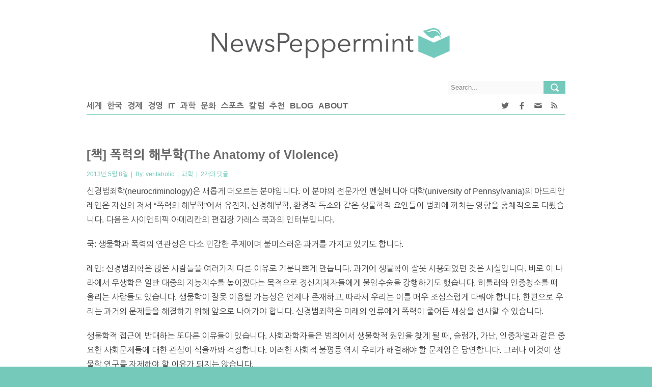

--- FILE ---
content_type: application/javascript; charset=UTF-8
request_url: https://newspeppermint.disqus.com/count-data.js?1=13041%20http%3A%2F%2Fnewspeppermint.com%2F%3Fp%3D13041
body_size: 357
content:
var DISQUSWIDGETS;

if (typeof DISQUSWIDGETS != 'undefined') {
    DISQUSWIDGETS.displayCount({"text":{"and":"\uadf8\ub9ac\uace0","comments":{"zero":"\ub313\uae00\uc774 \uc5c6\uc2b5\ub2c8\ub2e4","multiple":"{num}\uac1c\uc758 \ub313\uae00","one":"1\uac1c\uc758 \ub313\uae00"}},"counts":[{"id":"13041 http:\/\/newspeppermint.com\/?p=13041","comments":2}]});
}

--- FILE ---
content_type: application/javascript; charset=UTF-8
request_url: https://newspeppermint.com/wp-content/themes/news/framework/js/common.js?ver=1.0
body_size: 608
content:
//Kakao.init('53cd65d48b07c56bb5086cd435252ff3');
if ( jQuery( "div.icon-search" ).length ){
jQuery('div.icon-search').click(function() {
	s=prompt('검색어를 입력하세요');	
	if (s !== null && s !== ""){		
		document.location.href='/?s=' + s;
	}
});
}
if ( jQuery('.follow-container select').length ){
jQuery('.follow-container select').change(function() {
	window.open(this.options[this.selectedIndex].value);
	 jQuery('.follow-container select').val(jQuery(this).children().val());
});
}
if ( jQuery('.menu-container select').length ){
jQuery('.menu-container select').change(function() {
	document.location.href=this.options[this.selectedIndex].value;	
	jQuery('.menu-container select').val(jQuery(this).children().val());
});
}
if ( jQuery('.yarpp-related').length ){
jQuery('.yarpp-related ul li a').each(function () {
    var originalHref = jQuery(this).attr('href');
    jQuery(this).attr('href', originalHref + '?utm_source=related_news&utm_medium=inner&utm_campaign=yarpp');    
});
}
//InstantClick.init(100);
function _gaLt(event){
    var el = event.srcElement || event.target;

    /* Loop up the tree through parent elements if clicked element is not a link (eg: an image in a link) */
    while(el && (typeof el.tagName == 'undefined' || el.tagName.toLowerCase() != 'a' || !el.href))
        el = el.parentNode;

    if(el && el.href){
    if(el.href.indexOf(location.host) == -1){ /* external link */
            _gaq.push(["_trackEvent", "Outgoing Links", el.href, document.location.pathname + document.location.search]);
            /* if target not set then delay opening of window by 0.5s to allow tracking */
            if(!el.target || el.target.match(/^_(self|parent|top)$/i)){
                setTimeout(function(){
                    document.location.href = el.href;
                }.bind(el),500);
                /* Prevent standard click */
                event.preventDefault ? event.preventDefault() : event.returnValue = !1;
            }
        }

    }
}

/* Attach the event to all clicks in the document after page has loaded */
var w = window;
w.addEventListener ? w.addEventListener("load",function(){document.body.addEventListener("click",_gaLt,!1)},!1)
 : w.attachEvent && w.attachEvent("onload",function(){document.body.attachEvent("onclick",_gaLt)});